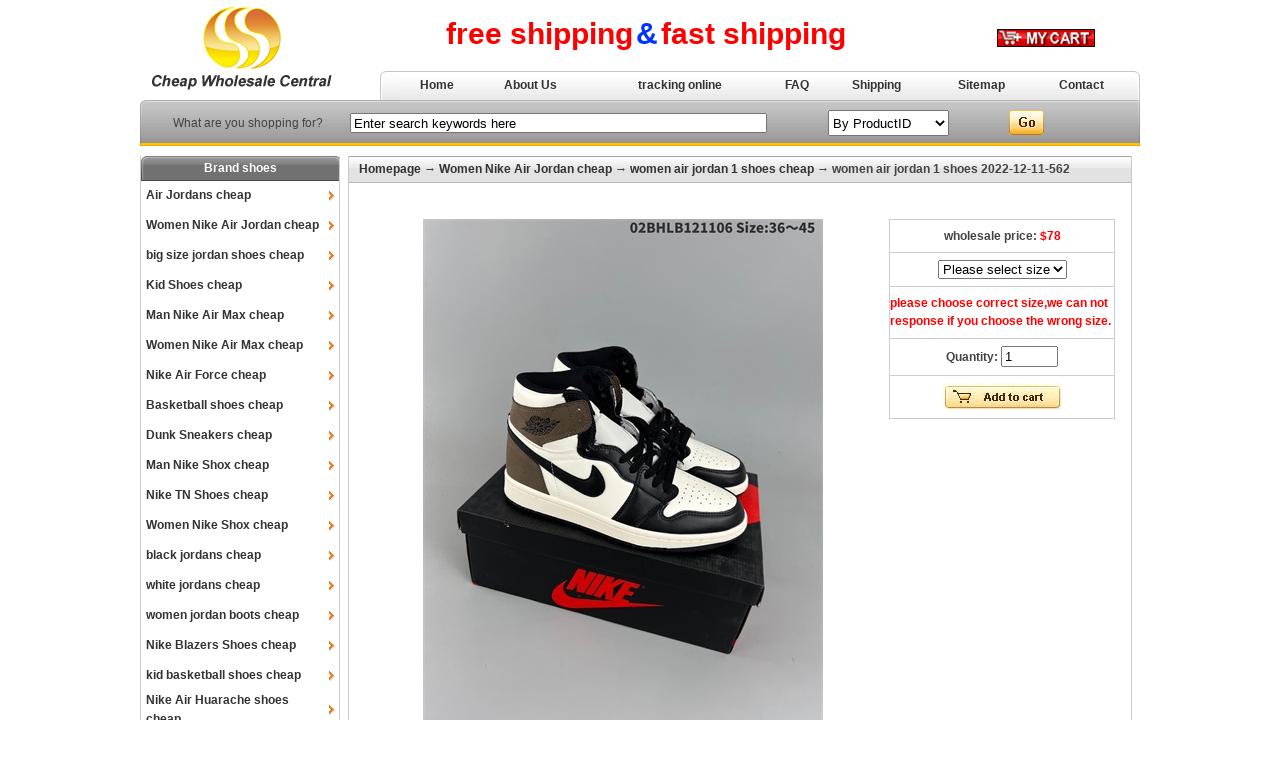

--- FILE ---
content_type: text/html
request_url: http://www.cheap-china-jordans.com/products/women_air_jordan_1_shoes_2022-12-11-562.html
body_size: 23971
content:
<html>
<head>
<meta http-equiv="Content-Type" content="text/html; charset=utf-8" />
<title>women air jordan 1 shoes 2022-12-11-562-women air jordan 1 shoes-Women Nike Air Jordan--china cheap wholesale</title>
<META NAME="Classification" CONTENT="Business and Economy">
<META name="keywords" content="women air jordan 1 shoes 2022-12-11-562,wholesale price:$78,Size:US5.5(36),US6.5(37),US7(38),US8(39),US8.5(40)">
<meta name="description" content="women air jordan 1 shoes 2022-12-11-562,wholesale price:$78,Size:US5.5(36),US6.5(37),US7(38),US8(39),US8.5(40)">
<LINK href="http://www.cheap-china-jordans.com/img/style.css" type=text/css rel=stylesheet>
<script language="JavaScript" src="http://www.cheap-china-jordans.com/checkform.js"></script>
<SCRIPT LANGUAGE="JavaScript1.2">
<!--//
if (navigator.appName == 'Netscape')
var language = navigator.language;
else
var language = navigator.browserLanguage;
if (language.indexOf('zh') > -1) document.location.href = 'error.html';

// End -->
</script>
</head>

<body>
<table width="1000" height="100" border="0" align="center" cellpadding="0" cellspacing="0">
  <tr>
    <td width="200" rowspan="2"><img src="http://www.cheap-china-jordans.com/img/logo.jpg" width="201" height="100"></td>
    <td height="71" align="center"><span class="redfont1">free shipping</span> <span class="redfont2">&amp;</span> <span class="redfont1">fast shipping</span></td>
    <td width="25%" valign="top" align="right"><table width="100%"  border="0" cellpadding="0" cellspacing="0">
        <tr>
          <td width="6" class="topmenu001"></td>
          <td align="center" class="topmenu001">&nbsp;</td>
          <td align="center" class="topmenu001"></td>
          <td width="6" class="topmenu001"></td>
        </tr>
        <tr>
          <td colspan="4" height="40" align="center"><a href="http://www.cheap-china-jordans.com/content.asp"><img src="http://www.cheap-china-jordans.com/img/my%20shopping.gif" alt="my shopping cart" width="98" height="18" border="0"></a></td>
        </tr>
    </table>    </td>
  </tr>
  <tr>
    <td colspan="2"><table width="760" height="29" border="0" align="right" cellpadding="0" cellspacing="0" class="infomenu">
        <tr align="center">
          <td width="20" class="infomenu-l"></td>
          <td><a href="http://www.cheap-china-jordans.com/index.html" class="g">Home</a></td>
          <td><a href="http://www.cheap-china-jordans.com/about.html" class="g">About Us</a> </td>
		  <td><a href="http://www.cheap-china-jordans.com/tracking-online.asp" class="g">tracking online</a> </td>
          <td><a href="http://www.cheap-china-jordans.com/faq.html" class="g">FAQ</a></td>
          <td><a href="http://www.cheap-china-jordans.com/shipping.html" class="g">Shipping</a></td>
          <td><a href="http://www.cheap-china-jordans.com/sitemap.html" class="g">Sitemap</a></td>
          <td><a href="http://www.cheap-china-jordans.com/contact.html" class="g">Contact</a></td>
          <td width="9" class="infomenu-r"></td>
        </tr>
    </table></td>
  </tr>
</table>
<table width="1000" height="46"  border="0" align="center" cellpadding="0" cellspacing="0" class="searchbg">
  <tr>
    <td width="6" align="center" class="searchbg-l"></td>
    <td align="center">What are you shopping for?</td>
    <td align="center"><table width="100%" height="30"  border="0" align="right" cellpadding="0" cellspacing="0">
        <form id="form1" name="form1" method="post" action="http://www.cheap-china-jordans.com/search.asp">
          <tr>
            <td align="center"><input name="keyword" type="text" size="50" style=" height:20px;" value="Enter search keywords here" onFocus="if (this.value == 'Enter search keywords here') this.value = '';" onBlur="if (this.value == '') this.value = 'Enter search keywords here';"></td>
            <td width="35%" align="center"><select name="select" style="height:26px; ">
                <option value="a" selected>By ProductID</option>
                <option value="b">By ProductName</option>
            </select></td>
            <td width="19%"><input type="image" name="Submit" value="Search" src="http://www.cheap-china-jordans.com/img/inputbg.gif"></td>
          </tr>
        </form>
    </table></td>
    <td width="6" align="center" class="searchbg-r"></td>
  </tr>
</table>
<table width="100%" height="10"  border="0" cellpadding="0" cellspacing="0">
  <tr>
    <td></td>
  </tr>
</table>
<table width="1000"  border="0" align="center" cellpadding="0" cellspacing="0" bgcolor="#FFFFFF">
  <tr>
    <td width="200" align="center" valign="top">
      <table width="100%" border="0" align="center" cellpadding="0" cellspacing="0" >
        <tr>
          <td height="25" align="center" valign="middle" class="leftbg">Brand shoes </td>
        </tr>
        <tr>
          <td valign="top" class="leftbg01"><table width='100%' height='30' border='0' align='center' cellpadding='0' cellspacing='0'><tr><td valign='center' width='5' align='center'></td><td valign='center'><a href='http://www.cheap-china-jordans.com/Air_Jordans_cheap_1.html' class='b' title='cheap Air Jordans'>Air Jordans cheap</a></td><td valign='center' width='15' align='center'><img src='http://www.cheap-china-jordans.com/img/tb.gif' alt=''></td></tr></table><table width='100%' height='30' border='0' align='center' cellpadding='0' cellspacing='0'><tr><td valign='center' width='5' align='center'></td><td valign='center'><a href='http://www.cheap-china-jordans.com/Women_Nike_Air_Jordan_cheap_1.html' class='b' title='cheap Women Nike Air Jordan'>Women Nike Air Jordan cheap</a></td><td valign='center' width='15' align='center'><img src='http://www.cheap-china-jordans.com/img/tb.gif' alt=''></td></tr></table><table width='100%' height='30' border='0' align='center' cellpadding='0' cellspacing='0'><tr><td valign='center' width='5' align='center'></td><td valign='center'><a href='http://www.cheap-china-jordans.com/big_size_jordan_shoes_cheap_1.html' class='b' title='cheap big size jordan shoes'>big size jordan shoes cheap</a></td><td valign='center' width='15' align='center'><img src='http://www.cheap-china-jordans.com/img/tb.gif' alt=''></td></tr></table><table width='100%' height='30' border='0' align='center' cellpadding='0' cellspacing='0'><tr><td valign='center' width='5' align='center'></td><td valign='center'><a href='http://www.cheap-china-jordans.com/Kid_Shoes_cheap_1.html' class='b' title='cheap Kid Shoes'>Kid Shoes cheap</a></td><td valign='center' width='15' align='center'><img src='http://www.cheap-china-jordans.com/img/tb.gif' alt=''></td></tr></table><table width='100%' height='30' border='0' align='center' cellpadding='0' cellspacing='0'><tr><td valign='center' width='5' align='center'></td><td valign='center'><a href='http://www.cheap-china-jordans.com/Man_Nike_Air_Max_cheap_1.html' class='b' title='cheap Man Nike Air Max'>Man Nike Air Max cheap</a></td><td valign='center' width='15' align='center'><img src='http://www.cheap-china-jordans.com/img/tb.gif' alt=''></td></tr></table><table width='100%' height='30' border='0' align='center' cellpadding='0' cellspacing='0'><tr><td valign='center' width='5' align='center'></td><td valign='center'><a href='http://www.cheap-china-jordans.com/Women_Nike_Air_Max_cheap_1.html' class='b' title='cheap Women Nike Air Max'>Women Nike Air Max cheap</a></td><td valign='center' width='15' align='center'><img src='http://www.cheap-china-jordans.com/img/tb.gif' alt=''></td></tr></table><table width='100%' height='30' border='0' align='center' cellpadding='0' cellspacing='0'><tr><td valign='center' width='5' align='center'></td><td valign='center'><a href='http://www.cheap-china-jordans.com/Nike_Air_Force_cheap_1.html' class='b' title='cheap Nike Air Force'>Nike Air Force cheap</a></td><td valign='center' width='15' align='center'><img src='http://www.cheap-china-jordans.com/img/tb.gif' alt=''></td></tr></table><table width='100%' height='30' border='0' align='center' cellpadding='0' cellspacing='0'><tr><td valign='center' width='5' align='center'></td><td valign='center'><a href='http://www.cheap-china-jordans.com/Basketball_shoes_cheap_1.html' class='b' title='cheap Basketball shoes'>Basketball shoes cheap</a></td><td valign='center' width='15' align='center'><img src='http://www.cheap-china-jordans.com/img/tb.gif' alt=''></td></tr></table><table width='100%' height='30' border='0' align='center' cellpadding='0' cellspacing='0'><tr><td valign='center' width='5' align='center'></td><td valign='center'><a href='http://www.cheap-china-jordans.com/Dunk_Sneakers_cheap_1.html' class='b' title='cheap Dunk Sneakers'>Dunk Sneakers cheap</a></td><td valign='center' width='15' align='center'><img src='http://www.cheap-china-jordans.com/img/tb.gif' alt=''></td></tr></table><table width='100%' height='30' border='0' align='center' cellpadding='0' cellspacing='0'><tr><td valign='center' width='5' align='center'></td><td valign='center'><a href='http://www.cheap-china-jordans.com/Man_Nike_Shox_cheap_1.html' class='b' title='cheap Man Nike Shox'>Man Nike Shox cheap</a></td><td valign='center' width='15' align='center'><img src='http://www.cheap-china-jordans.com/img/tb.gif' alt=''></td></tr></table><table width='100%' height='30' border='0' align='center' cellpadding='0' cellspacing='0'><tr><td valign='center' width='5' align='center'></td><td valign='center'><a href='http://www.cheap-china-jordans.com/Nike_TN_Shoes_cheap_1.html' class='b' title='cheap Nike TN Shoes'>Nike TN Shoes cheap</a></td><td valign='center' width='15' align='center'><img src='http://www.cheap-china-jordans.com/img/tb.gif' alt=''></td></tr></table><table width='100%' height='30' border='0' align='center' cellpadding='0' cellspacing='0'><tr><td valign='center' width='5' align='center'></td><td valign='center'><a href='http://www.cheap-china-jordans.com/Women_Nike_Shox_cheap_1.html' class='b' title='cheap Women Nike Shox'>Women Nike Shox cheap</a></td><td valign='center' width='15' align='center'><img src='http://www.cheap-china-jordans.com/img/tb.gif' alt=''></td></tr></table><table width='100%' height='30' border='0' align='center' cellpadding='0' cellspacing='0'><tr><td valign='center' width='5' align='center'></td><td valign='center'><a href='http://www.cheap-china-jordans.com/black_jordans_cheap_1.html' class='b' title='cheap black jordans'>black jordans cheap</a></td><td valign='center' width='15' align='center'><img src='http://www.cheap-china-jordans.com/img/tb.gif' alt=''></td></tr></table><table width='100%' height='30' border='0' align='center' cellpadding='0' cellspacing='0'><tr><td valign='center' width='5' align='center'></td><td valign='center'><a href='http://www.cheap-china-jordans.com/white_jordans_cheap_1.html' class='b' title='cheap white jordans'>white jordans cheap</a></td><td valign='center' width='15' align='center'><img src='http://www.cheap-china-jordans.com/img/tb.gif' alt=''></td></tr></table><table width='100%' height='30' border='0' align='center' cellpadding='0' cellspacing='0'><tr><td valign='center' width='5' align='center'></td><td valign='center'><a href='http://www.cheap-china-jordans.com/women_jordan_boots_cheap_1.html' class='b' title='cheap women jordan boots'>women jordan boots cheap</a></td><td valign='center' width='15' align='center'><img src='http://www.cheap-china-jordans.com/img/tb.gif' alt=''></td></tr></table><table width='100%' height='30' border='0' align='center' cellpadding='0' cellspacing='0'><tr><td valign='center' width='5' align='center'></td><td valign='center'><a href='http://www.cheap-china-jordans.com/Nike_Blazers_Shoes_cheap_1.html' class='b' title='cheap Nike Blazers Shoes'>Nike Blazers Shoes cheap</a></td><td valign='center' width='15' align='center'><img src='http://www.cheap-china-jordans.com/img/tb.gif' alt=''></td></tr></table><table width='100%' height='30' border='0' align='center' cellpadding='0' cellspacing='0'><tr><td valign='center' width='5' align='center'></td><td valign='center'><a href='http://www.cheap-china-jordans.com/kid_basketball_shoes_cheap_1.html' class='b' title='cheap kid basketball shoes'>kid basketball shoes cheap</a></td><td valign='center' width='15' align='center'><img src='http://www.cheap-china-jordans.com/img/tb.gif' alt=''></td></tr></table><table width='100%' height='30' border='0' align='center' cellpadding='0' cellspacing='0'><tr><td valign='center' width='5' align='center'></td><td valign='center'><a href='http://www.cheap-china-jordans.com/Nike_Air_Huarache_shoes_cheap_1.html' class='b' title='cheap Nike Air Huarache shoes'>Nike Air Huarache shoes cheap</a></td><td valign='center' width='15' align='center'><img src='http://www.cheap-china-jordans.com/img/tb.gif' alt=''></td></tr></table><table width='100%' height='30' border='0' align='center' cellpadding='0' cellspacing='0'><tr><td valign='center' width='5' align='center'></td><td valign='center'><a href='http://www.cheap-china-jordans.com/Summer_Sandals_cheap_1.html' class='b' title='cheap Summer Sandals'>Summer Sandals cheap</a></td><td valign='center' width='15' align='center'><img src='http://www.cheap-china-jordans.com/img/tb.gif' alt=''></td></tr></table><table width='100%' height='25' border='0' cellpadding='0' cellspacing='0' align='center'><tr><td class='leftbg' align='center'>Hot Jerseys</td></tr></table><table width='100%' height='25' border='0' cellpadding='0' cellspacing='0' align='center'><tr><td class='leftbg' align='center'>Clothing</td></tr></table><table width='100%' height='25' border='0' cellpadding='0' cellspacing='0' align='center'><tr><td class='leftbg' align='center'>Kids Clothing</td></tr></table><table width='100%' height='25' border='0' cellpadding='0' cellspacing='0' align='center'><tr><td class='leftbg' align='center'>Woman clothing</td></tr></table><table width='100%' height='25' border='0' cellpadding='0' cellspacing='0' align='center'><tr><td class='leftbg' align='center'>Handbags</td></tr></table><table width='100%' height='25' border='0' cellpadding='0' cellspacing='0' align='center'><tr><td class='leftbg' align='center'>Jewerly</td></tr></table><table width='100%' height='25' border='0' cellpadding='0' cellspacing='0' align='center'><tr><td class='leftbg' align='center'>Others</td></tr></table></td>
        </tr>
      </table>
    <br></td>
    <td valign="top"><table width="98%"  border="0" align="center" cellpadding="0" cellspacing="0">
      <tr>
        <td height="27" class="indexinfo"><span class="indexfont"><a href="http://www.cheap-china-jordans.com/index.html" class="b">Homepage</a> &#x2192; <a href='http://www.cheap-china-jordans.com/Women_Nike_Air_Jordan_cheap_1.html' class='b'>Women Nike Air Jordan cheap</a> &#x2192;  <a href='http://www.cheap-china-jordans.com/women_air_jordan_1_shoes_cheap_1.html' class='b'>women air jordan 1 shoes cheap</a> &#x2192; women air jordan 1 shoes 2022-12-11-562</span> </td>
      </tr>
      <tr>
        <td height="270" align="center" valign="top" class="leftbg01"><br>
          <br>
          <table width="97%" border="0" align="center" cellpadding="0" cellspacing="0">
            <tr>
              <td width="69%" align="center"><h2><img src="http://pic.cheap-china-jordans.com/women air jordan 1 shoes 2022-12-11/women air jordan 1 shoes 2022-12-11-562.jpg" border="0" onload='this.width=(this.width>400)?400:this.width;'/><br>
              </h2></td>
              <td width="31%" align="center" valign="top"><table width="97%" height="200" border="0" align="center" cellpadding="0" cellspacing="1" bgcolor="#CCCCCC">
                  <tr class="back">
                    <td align="center" bgcolor="#FFFFFF"><strong>wholesale price: <span class="redfont">$78</span></strong></td>
                  </tr>
                  <form name="addNEWS" method="post" action="http://www.cheap-china-jordans.com/car.asp?id=47865" onSubmit="return CheckForm(this)">
                    <tr class="back">
                      <td align="center" bgcolor="#FFFFFF"> <select name='usa_size' id='usa_size' check='^0$' warning='Please select size'><option value=''>Please select size</option><option value='US5.5(36)'>US5.5(36)</option><option value='US6.5(37)'>US6.5(37)</option><option value='US7(38)'>US7(38)</option><option value='US8(39)'>US8(39)</option><option value='US8.5(40)'>US8.5(40)</option></select></td>
                    </tr>
                    <tr class="back">
                      <td align="center" bgcolor="#FFFFFF"><div align="left" style="color:#ff0000; font-weight:bold; ">please choose correct size,we can not response if you choose the wrong size. </div></td>
                    </tr>
                    <tr class="back">
                      <td align="center" bgcolor="#FFFFFF"><strong>Quantity: </strong>
                        <input name="qty" type="text" id="qty3" value="1" size="5"></td>
                    </tr>
                    <tr class="back">
                      <td align="center" bgcolor="#FFFFFF"><input name="Submit1" type="image" value="Search" src="http://www.cheap-china-jordans.com/img/buy01.gif" width="120" height="27"></td>
                    </tr>
                  </form>
              </table></td>
            </tr>
          </table>
          <br>
          <TABLE width="97%" border=0 align="center" cellSpacing=0 style="border-top:solid #cccccc 1px; border-bottom:solid #cccccc 1px; color:#000">
            <TBODY>
              <TR>
                <TD align="left" class=link2 style="PADDING-TOP: 1px"><strong>Other<font color=#ff0000> women air jordan 1 shoes</font> Products</strong></TD>
              </TR>
            </TBODY>
          </TABLE><br><table width="97%" border="0" align="center" cellpadding="0" cellspacing="0">
        <tr>
          <td><table><TR><td align='center'><A href='http://www.cheap-china-jordans.com/products/women_air_jordan_1_shoes_2022-2-16-002.html' title='women air jordan 1 shoes 2022-2-16-002'><img src='http://pic.cheap-china-jordans.com/women air jordan 1 shoes 2022-2-16/women air jordan 1 shoes 2022-2-16-002.jpg' width='160' alt='women air jordan 1 shoes 2022-2-16-002' border='0'></A></TD></TR><TR><td align='center'><A href='http://www.cheap-china-jordans.com/products/women_air_jordan_1_shoes_2022-2-16-002.html' title='women air jordan 1 shoes 2022-2-16-002' class='b'>women air jordan 1 shoes 2022-2-16-002</A></TD></TR><TR><td align='center' class='bluefont'>$90</TD></TR><TR><TD align='center'>ID:40245</TD></tr><tr><TD align='center'><A href='http://www.cheap-china-jordans.com/products/women_air_jordan_1_shoes_2022-2-16-002.html' title='women air jordan 1 shoes 2022-2-16-002'><img src='http://www.cheap-china-jordans.com/img/buy.gif' border='0' alt='Buy it now'></A></TD></TR></table></td><td><table><TR><td align='center'><A href='http://www.cheap-china-jordans.com/products/women_air_jordan_1_shoes_2022-12-11-593.html' title='women air jordan 1 shoes 2022-12-11-593'><img src='http://pic.cheap-china-jordans.com/women air jordan 1 shoes 2022-12-11/women air jordan 1 shoes 2022-12-11-593.jpg' width='160' alt='women air jordan 1 shoes 2022-12-11-593' border='0'></A></TD></TR><TR><td align='center'><A href='http://www.cheap-china-jordans.com/products/women_air_jordan_1_shoes_2022-12-11-593.html' title='women air jordan 1 shoes 2022-12-11-593' class='b'>women air jordan 1 shoes 2022-12-11-593</A></TD></TR><TR><td align='center' class='bluefont'>$78</TD></TR><TR><TD align='center'>ID:47896</TD></tr><tr><TD align='center'><A href='http://www.cheap-china-jordans.com/products/women_air_jordan_1_shoes_2022-12-11-593.html' title='women air jordan 1 shoes 2022-12-11-593'><img src='http://www.cheap-china-jordans.com/img/buy.gif' border='0' alt='Buy it now'></A></TD></TR></table></td><td><table><TR><td align='center'><A href='http://www.cheap-china-jordans.com/products/women_air_jordan_1_shoes_2022-12-11-696.html' title='women air jordan 1 shoes 2022-12-11-696'><img src='http://pic.cheap-china-jordans.com/women air jordan 1 shoes 2022-12-11/women air jordan 1 shoes 2022-12-11-696.jpg' width='160' alt='women air jordan 1 shoes 2022-12-11-696' border='0'></A></TD></TR><TR><td align='center'><A href='http://www.cheap-china-jordans.com/products/women_air_jordan_1_shoes_2022-12-11-696.html' title='women air jordan 1 shoes 2022-12-11-696' class='b'>women air jordan 1 shoes 2022-12-11-696</A></TD></TR><TR><td align='center' class='bluefont'>$78</TD></TR><TR><TD align='center'>ID:47999</TD></tr><tr><TD align='center'><A href='http://www.cheap-china-jordans.com/products/women_air_jordan_1_shoes_2022-12-11-696.html' title='women air jordan 1 shoes 2022-12-11-696'><img src='http://www.cheap-china-jordans.com/img/buy.gif' border='0' alt='Buy it now'></A></TD></TR></table></td><td><table><TR><td align='center'><A href='http://www.cheap-china-jordans.com/products/women_air_jordan_1_shoes_2023-3-21-102.html' title='women air jordan 1 shoes 2023-3-21-102'><img src='http://pic.cheap-china-jordans.com/women air jordan 1 shoes 2023-3-21/women air jordan 1 shoes 2023-3-21-102.jpg' width='160' alt='women air jordan 1 shoes 2023-3-21-102' border='0'></A></TD></TR><TR><td align='center'><A href='http://www.cheap-china-jordans.com/products/women_air_jordan_1_shoes_2023-3-21-102.html' title='women air jordan 1 shoes 2023-3-21-102' class='b'>women air jordan 1 shoes 2023-3-21-102</A></TD></TR><TR><td align='center' class='bluefont'>$80</TD></TR><TR><TD align='center'>ID:54568</TD></tr><tr><TD align='center'><A href='http://www.cheap-china-jordans.com/products/women_air_jordan_1_shoes_2023-3-21-102.html' title='women air jordan 1 shoes 2023-3-21-102'><img src='http://www.cheap-china-jordans.com/img/buy.gif' border='0' alt='Buy it now'></A></TD></TR></table></td>
        </tr>
      </table><br></td>
      </tr>
    </table>
     
      
      <br>      <br>
          <br>
      <br></td>
  </tr>
</table>
<table width="1000" border="0" align="center" cellpadding="0" cellspacing="0">
  <tr>
    <td align="center"><img src="http://www.cheap-china-jordans.com/img/footer_bg.gif" width="800" height="5" border="0"><br>
        <A 
            href="http://www.cheap-china-jordans.com/index.html"> Home</A> | <A 
            href="http://www.cheap-china-jordans.com/contact.html">Contact us</A> | <A 
            href="http://www.cheap-china-jordans.com/about.html">About us</A> | <a href="http://www.cheap-china-jordans.com/faq.html">FAQ</a> | <A href="http://www.cheap-china-jordans.com/Shipping.html">Shipping</A> | <A 
            href="http://www.cheap-china-jordans.com/sitemap.html">Sitemap</A>
        
        <br><br><A href="http://www.cheap-china-jordans.com">cheap jordan shoes</A> | <A href="http://www.cheap-china-jordans.com">cheap jordans</A><br><DIV style="LEFT: -999px; POSITION: absolute; TOP: -999px"><A href="http://www.sale-shoe.com">cheap air jordans</A>|<A href="http://www.pompy-wtryskowe.top">pompy wtryskowe</A>|<A href="http://www.cheap-huarache.com">cheap nike shoes</A>| <A href="http://www.bombas-inyeccion.top">bombas inyeccion</A>|<A href="http://www.cheap-jordans-china.net">cheap jordans</A>|<A href="http://www.wholesale-cheapshoes.org">cheap air max</A>| <A href="http://www.cheap-wholesale-shoes.com">cheap jordans</A>|<A href="http://www.wholesale-exporter.com">wholesale jordans</A>|<A href="http://www.cheap-china-jordans.com">cheap jordan shoes</A>|<A href="http://www.cheap-wholesale-jordans-china.net">cheap dunk</A>|<A href="http://www.cheap-wholesale-shoes.net">cheap jordans</A>|<A href="http://www.wholesale-jewelry-china.com">wholesale jewelry china</A>|<A href="http://www.cheap-wholesalejerseys.com
">wholesale nfl jerseys</A><script charset="UTF-8" id="LA_COLLECT" src="//sdk.51.la/js-sdk-pro.min.js?id=Je2OFjf8EGuIOgVP&ck=Je2OFjf8EGuIOgVP"></script></DIV></td>
  </tr>
</table>
</body>
</html>


--- FILE ---
content_type: application/x-javascript
request_url: http://www.cheap-china-jordans.com/checkform.js
body_size: 4046
content:
//checkform.js
////////////////////////////////////////////////////////////////////////////////
/*
*--------------- �ͻ��˱���ͨ����֤CheckForm(oForm)-[������]֧�ַ�IE(firefox)��֤ -----------------
* ����:ͨ����֤���еı���Ԫ��.
* ʹ��:
*     <form name="form1" onsubmit="return CheckForm(this)">
*     <input type="text" name="id" check="^\S+$" warning="id����Ϊ��,�Ҳ��ܺ��пո�">
*     <input type="submit">
*     </form>
* author:wanghr100(�Ҷ�����.net)
* email:wanghr100@126.com
* update:19:28 2004-8-23
* ע��:д�������ʽʱһ��ҪС��.��Ҫ��"������"�п�����.
* ��ʵ�ֹ���:
* ��text,password,hidden,file,textarea,select,radio,checkbox���кϷ�����֤
* ��ʵ�ֹ���:�������ʽд�ɸ���.
* update:2008-08-25 by jun ֧�ַ�IE(firefox)��֤ 
*--------------- �ͻ��˱���ͨ����֤CheckForm(oForm) -----------------
*/
////////////////////////////////////////////////////////////////////////////////

//������
function CheckForm(oForm)
{
     var els = oForm.elements;
     //�������б�Ԫ��
     for(var i=0;i<els.length;i++)
     {
         //�Ƿ���Ҫ��֤
         if(els[i].getAttribute("check"))
         {
             //ȡ����֤�������ַ���
             var sReg = els[i].getAttribute("check");
             //ȡ�ñ�����ֵ,��ͨ��ȡֵ����
             var sVal = GetValue(els[i]);
             //�ַ���->�������ʽ,�����ִ�Сд
             var reg = new RegExp(sReg,"i");
             if(!reg.test(sVal))
             {
                 //��֤��ͨ��,������ʾwarning
                 alert(els[i].getAttribute("warning"));
                 //�ñ���Ԫ��ȡ�ý���,��ͨ�÷��غ���
     //els[i].style.backgroundColor='#FFFF99';
                 GoBack(els[i]);
                 return false;
             }
         }
     }
}

//ͨ��ȡֵ�������������ȡֵ
//�ı������,ֱ��ȡֵel.value
//����ѡ,��������ѡ��ȡ�ñ�ѡ�еĸ������ؽ��"00"��ʾѡ������
//���������˵�,��������ѡ��ȡ�ñ�ѡ�еĸ������ؽ��"0"��ʾѡ��һ��
function GetValue(el)
{
     //ȡ�ñ���Ԫ�ص�����
     var sType = el.type;
     switch(sType)
     {
         case "text":
         case "hidden":
         case "password":
         case "file":
         case "textarea": return el.value;break;
         case "checkbox":
         case "radio": return GetValueChoose(el);break;
         case "select-one":
         case "select-multiple": return GetValueSel(el);break;
     }
     //ȡ��radio,checkbox��ѡ����,��"0"����ʾѡ�еĸ���,����д�����ʱ��Ϳ���ͨ��0{1,}����ʾѡ�и���
     function GetValueChoose(el)
     {
         var sValue = "";
         //ȡ�õ�һ��Ԫ�ص�name,�������Ԫ����
         var tmpels = document.getElementsByName(el.name);
         for(var i=0;i<tmpels.length;i++)
         {
             if(tmpels[i].checked)
             {
                 sValue += "0";
             }
         }
         return sValue;
     }
     //ȡ��select��ѡ����,��"0"����ʾѡ�еĸ���,����д�����ʱ��Ϳ���ͨ��0{1,}����ʾѡ�и���
     function GetValueSel(el)
     {
         var sValue = "";
         for(var i=0;i<el.options.length;i++)
         {
             //��ѡ��������ʾѡ������Ϊvalue=""
             if(el.options[i].selected && el.options[i].value!="")
             {
                 sValue += "0";
             }
         }
         return sValue;
     }
}

//ͨ�÷��غ���,��֤ûͨ�����ص�Ч��.���������ȡֵ
//�ı������,��궨λ���ı�������ĩβ
//����ѡ,��һѡ��ȡ�ý���
//���������˵�,ȡ�ý���
function GoBack(el)
{
     //ȡ�ñ���Ԫ�ص�����
     var sType = el.type;
     switch(sType)
     {
         case "text":
         case "hidden":
         case "password":
         case "file":
         case "textarea": 
    try{el.focus();var rng = el.createTextRange(); rng.collapse(false); rng.select();}catch(e){};
    break;
         case "checkbox":
         case "radio": 
    var els = document.getElementsByName(el.name);els[0].focus();
    break;
   case "select-one":
   case "select-multiple":
    el.focus();
    break;
     }
}
